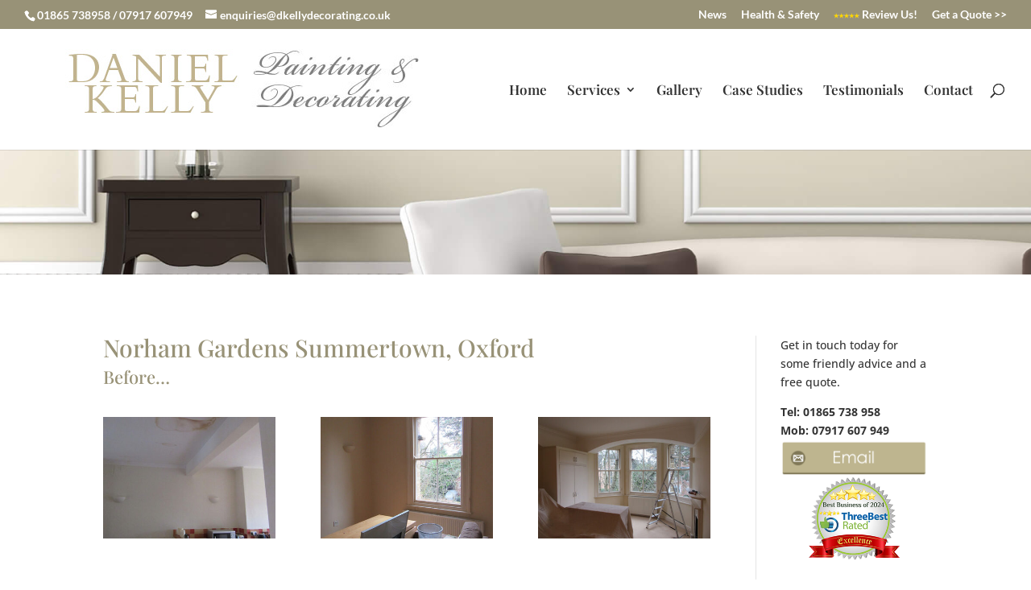

--- FILE ---
content_type: text/css
request_url: https://www.dkellydecorating.co.uk/wp-content/plugins/image-carousel-divi/styles/style.min.css?ver=1.0.1
body_size: 15811
content:
.slick-slider{-webkit-box-sizing:border-box;box-sizing:border-box;-webkit-user-select:none;-moz-user-select:none;-ms-user-select:none;user-select:none;-webkit-touch-callout:none;-khtml-user-select:none;-ms-touch-action:pan-y;touch-action:pan-y;-webkit-tap-highlight-color:transparent}.slick-list,.slick-slider{position:relative;display:block}.slick-list{overflow:hidden;margin:0;padding:0}.slick-list:focus{outline:none}.slick-list.dragging{cursor:pointer;cursor:hand}.slick-slider .slick-list,.slick-slider .slick-track{-webkit-transform:translateZ(0);transform:translateZ(0)}.slick-track{position:relative;top:0;left:0;display:block;margin-left:auto;margin-right:auto}.slick-track:after,.slick-track:before{display:table;content:""}.slick-track:after{clear:both}.slick-loading .slick-track{visibility:hidden}.slick-slide{display:none;float:left;height:100%;min-height:1px}[dir=rtl] .slick-slide{float:right}.slick-slide img{display:block}.slick-slide.slick-loading img{display:none}.slick-slide.dragging img{pointer-events:none}.slick-initialized .slick-slide{display:block}.slick-loading .slick-slide{visibility:hidden}.slick-vertical .slick-slide{display:block;height:auto;border:1px solid transparent}.slick-arrow.slick-hidden{display:none}.slick-loading .slick-list{background:#fff url([data-uri]) 50% no-repeat}.slick-next,.slick-prev{font-size:0;line-height:0;position:absolute;top:50%;display:block;width:20px;height:20px;padding:0;-webkit-transform:translateY(-50%);transform:translateY(-50%);cursor:pointer;border:none}.slick-next,.slick-next:focus,.slick-next:hover,.slick-prev,.slick-prev:focus,.slick-prev:hover{color:transparent;outline:none;background:transparent}.slick-next:focus:before,.slick-next:hover:before,.slick-prev:focus:before,.slick-prev:hover:before{opacity:1}.slick-next.slick-disabled:before,.slick-prev.slick-disabled:before{opacity:.25}.slick-next:before,.slick-prev:before{font-family:slick;font-size:20px;line-height:1;opacity:.75;color:#fff;-webkit-font-smoothing:antialiased;-moz-osx-font-smoothing:grayscale}.slick-prev{left:-25px}[dir=rtl] .slick-prev{right:-25px;left:auto}.slick-prev:before{content:"\2190"}[dir=rtl] .slick-prev:before{content:"\2192"}.slick-next{right:-25px}[dir=rtl] .slick-next{right:auto;left:-25px}.slick-next:before{content:"\2192"}[dir=rtl] .slick-next:before{content:"\2190"}.slick-dotted.slick-slider{margin-bottom:30px}.slick-dots{position:absolute;bottom:-25px;display:block;width:100%;padding:0;margin:0;list-style:none;text-align:center}.slick-dots li{position:relative;display:inline-block;margin:0 5px;padding:0}.slick-dots li,.slick-dots li button{width:20px;height:20px;cursor:pointer}.slick-dots li button{font-size:0;line-height:0;display:block;padding:5px;color:transparent;border:0;outline:none;background:transparent}.slick-dots li button:focus,.slick-dots li button:hover{outline:none}.slick-dots li button:focus:before,.slick-dots li button:hover:before{opacity:1}.slick-dots li button:before{font-family:slick;font-size:6px;line-height:20px;position:absolute;top:0;left:0;width:20px;height:20px;content:"\2022";text-align:center;opacity:.25;color:#000;-webkit-font-smoothing:antialiased;-moz-osx-font-smoothing:grayscale}.slick-dots li.slick-active button:before{opacity:.75;color:#000}.lwp-slick-slider .slick-next:before,.lwp-slick-slider .slick-prev:before{color:#000}.lwp-slick-slider ul.slick-dots{padding-bottom:0}.lwp-slick-slider .slick-slide{padding-right:10px;padding-left:10px}.lwp-slick-slider ul.slick-dots{padding-left:0}.lwp-slick-slider .slick-slide img{border-style:solid}@media (max-width:767px){.lwp-slick-slider .slick-slide img{margin-left:auto;margin-right:auto}}.lwp-slick-slider.lwp-center-slider .slick-slide[aria-hidden=true]:not(.slick-cloned)~.slick-cloned[aria-hidden=true] img,.lwp-slick-slider.lwp-center-slider .slick-slide img{-webkit-transform:scale(.9);transform:scale(.9);-webkit-transition:all .3s ease;-o-transition:all .3s ease;transition:all .3s ease}.lwp-slick-slider.lwp-center-slider .slick-slide.slick-center img,.lwp-slick-slider.lwp-center-slider .slick-slide[aria-hidden=true]:not([tabindex="-1"])+.slick-cloned[aria-hidden=true] img{-webkit-transform:scale(1);transform:scale(1)}.lwp-slick-slider .slick-next:before,.lwp-slick-slider .slick-prev:before{font-family:ETmodules!important;font-size:36px;font-weight:700}.lwp-slick-slider .slick-next,.lwp-slick-slider .slick-prev{width:36px;height:36px}.lwp-slick-slider .slick-next{right:-41px}.lwp-slick-slider .slick-prev{left:-41px}.lwp-slick-slider .slick-prev:before{content:"4"}.lwp-slick-slider .slick-next:before{content:"5"}.lwp-slick-slider .slick-dots li button{background-color:#000;display:inline-block;text-indent:-9999px;border-radius:7px;width:7px;height:7px;margin-right:10px;padding:0;opacity:.5}.lwp-slick-slider .slick-dots li button:before{content:none}.lwp-slick-slider .slick-dots li.slick-active button{opacity:1}.lwp-slick-slider.big-slider .slick-slide img{margin-left:auto;margin-right:auto}.lwp-slick-slider.big-slider{margin-bottom:20px}.lwp-slick-slider.lwp-side-top .slick-next,.lwp-slick-slider.lwp-side-top .slick-prev{top:0;-webkit-transform:none;transform:none}.lwp-slick-slider.lwp-side-bottom .slick-next,.lwp-slick-slider.lwp-side-bottom .slick-prev{top:auto;bottom:0;-webkit-transform:none;transform:none}.lwp-slick-slider.lwp-bottom-left .slick-next,.lwp-slick-slider.lwp-bottom-left .slick-prev{top:auto;bottom:0;-webkit-transform:translateY(calc(100% + 8px));transform:translateY(calc(100% + 8px))}.lwp-slick-slider.lwp-bottom-left .slick-prev{left:10px}.lwp-slick-slider.lwp-bottom-left .slick-next{right:0;left:50px}.lwp-slick-slider.lwp-bottom-right .slick-next,.lwp-slick-slider.lwp-bottom-right .slick-prev{top:auto;bottom:0;-webkit-transform:translateY(calc(100% + 8px));transform:translateY(calc(100% + 8px))}.lwp-slick-slider.lwp-bottom-right .slick-prev{left:auto;right:50px}.lwp-slick-slider.lwp-bottom-right .slick-next{right:10px;left:auto}.lwp-slick-slider.lwp-bottom-center .slick-next,.lwp-slick-slider.lwp-bottom-center .slick-prev{top:auto;bottom:0;-webkit-transform:translateY(calc(100% + 8px));transform:translateY(calc(100% + 8px))}.lwp-slick-slider.lwp-bottom-center .slick-prev{left:0;right:0;margin-left:auto;margin-right:auto;-webkit-transform:translate(calc(-50% - 5px),calc(100% + 8px));transform:translate(calc(-50% - 5px),calc(100% + 8px))}.lwp-slick-slider.lwp-bottom-center .slick-next{left:0;right:0;margin-left:auto;margin-right:auto;-webkit-transform:translate(calc(50% + 5px),calc(100% + 8px));transform:translate(calc(50% + 5px),calc(100% + 8px))}.lwp-slick-slider.lwp-bottom-center ul.slick-dots{display:none!important}.lwp-slick-slider.lwp-top-left .slick-next,.lwp-slick-slider.lwp-top-left .slick-prev{top:0;bottom:auto;-webkit-transform:translateY(calc(-100% - 8px));transform:translateY(calc(-100% - 8px))}.lwp-slick-slider.lwp-top-left .slick-prev{left:10px}.lwp-slick-slider.lwp-top-left .slick-next{right:0;left:50px}.lwp-slick-slider.lwp-top-right .slick-next,.lwp-slick-slider.lwp-top-right .slick-prev{top:0;bottom:auto;-webkit-transform:translateY(calc(-100% - 8px));transform:translateY(calc(-100% - 8px))}.lwp-slick-slider.lwp-top-right .slick-prev{left:auto;right:50px}.lwp-slick-slider.lwp-top-right .slick-next{right:10px;left:auto}.lwp-slick-slider.lwp-top-center .slick-next,.lwp-slick-slider.lwp-top-center .slick-prev{top:0;bottom:auto}.lwp-slick-slider.lwp-top-center .slick-prev{left:0;right:0;margin-left:auto;margin-right:auto;-webkit-transform:translate(calc(-50% - 5px),calc(-100% - 8px));transform:translate(calc(-50% - 5px),calc(-100% - 8px))}.lwp-slick-slider.lwp-top-center .slick-next{left:0;right:0;margin-left:auto;margin-right:auto;-webkit-transform:translate(calc(50% + 5px),calc(-100% - 8px));transform:translate(calc(50% + 5px),calc(-100% - 8px))}.lwp-side-top .slick-next,.lwp-side-top .slick-prev{top:0;-webkit-transform:none;transform:none}.lwp-side-bottom .slick-next,.lwp-side-bottom .slick-prev{top:auto;bottom:0;-webkit-transform:none;transform:none}.lwp-bottom-left .slick-next,.lwp-bottom-left .slick-prev{top:auto;bottom:0;-webkit-transform:translateY(calc(100% + 8px));transform:translateY(calc(100% + 8px))}.lwp-bottom-left .slick-prev{left:10px}.lwp-bottom-left .slick-next{right:0;left:50px}.lwp-bottom-right .slick-next,.lwp-bottom-right .slick-prev{top:auto;bottom:0;-webkit-transform:translateY(calc(100% + 8px));transform:translateY(calc(100% + 8px))}.lwp-bottom-right .slick-prev{left:auto;right:50px}.lwp-bottom-right .slick-next{right:10px;left:auto}.lwp-bottom-center .slick-next,.lwp-bottom-center .slick-prev{top:auto;bottom:0;-webkit-transform:translateY(calc(100% + 8px));transform:translateY(calc(100% + 8px))}.lwp-bottom-center .slick-prev{left:0;right:0;margin-left:auto;margin-right:auto;-webkit-transform:translate(calc(-50% - 5px),calc(100% + 8px));transform:translate(calc(-50% - 5px),calc(100% + 8px))}.lwp-bottom-center .slick-next{left:0;right:0;margin-left:auto;margin-right:auto;-webkit-transform:translate(calc(50% + 5px),calc(100% + 8px));transform:translate(calc(50% + 5px),calc(100% + 8px))}.lwp-bottom-center ul.slick-dots{display:none!important}.lwp-top-left .slick-next,.lwp-top-left .slick-prev{top:0;bottom:auto;-webkit-transform:translateY(calc(-100% - 8px));transform:translateY(calc(-100% - 8px))}.lwp-top-left .slick-prev{left:10px}.lwp-top-left .slick-next{right:0;left:50px}.lwp-top-right .slick-next,.lwp-top-right .slick-prev{top:0;bottom:auto;-webkit-transform:translateY(calc(-100% - 8px));transform:translateY(calc(-100% - 8px))}.lwp-top-right .slick-prev{left:auto;right:50px}.lwp-top-right .slick-next{right:10px;left:auto}.lwp-top-center .slick-next,.lwp-top-center .slick-prev{top:0;bottom:auto}.lwp-top-center .slick-prev{left:0;right:0;margin-left:auto;margin-right:auto;-webkit-transform:translate(calc(-50% - 5px),calc(-100% - 8px));transform:translate(calc(-50% - 5px),calc(-100% - 8px))}.lwp-top-center .slick-next{left:0;right:0;-webkit-transform:translate(calc(50% + 5px),calc(-100% - 8px));transform:translate(calc(50% + 5px),calc(-100% - 8px))}.lwp-top-center .slick-next,.lwp_image_carousel .slick-vertical .slick-slide img{margin-left:auto;margin-right:auto}